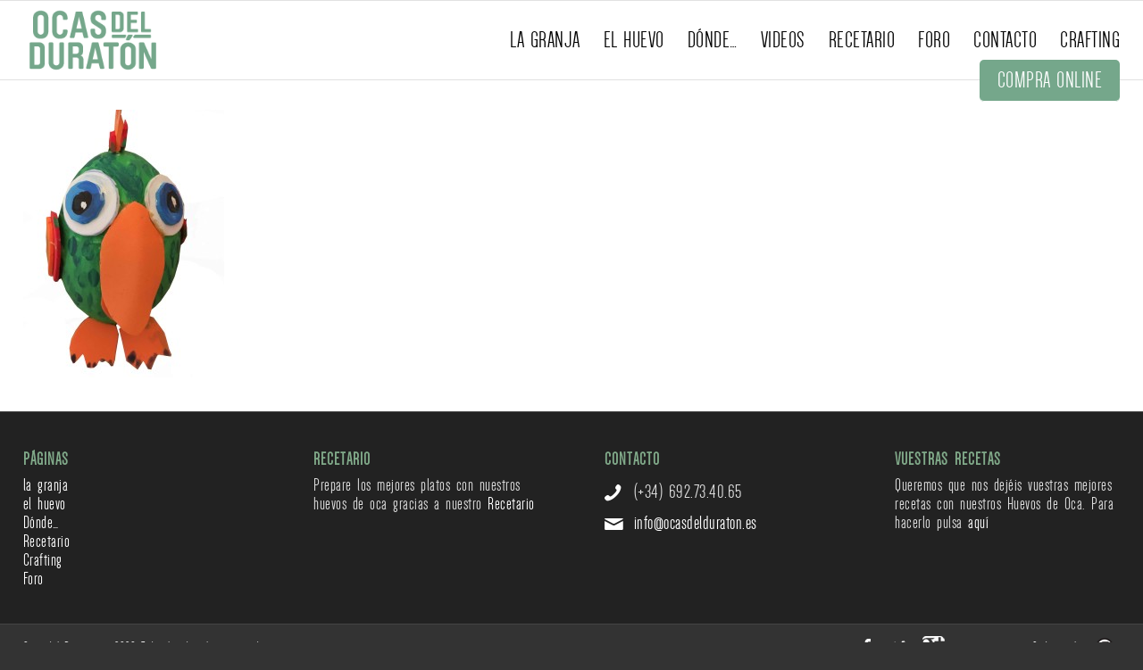

--- FILE ---
content_type: text/html; charset=UTF-8
request_url: http://www.ocasdelduraton.es/crafting/papagayo2/
body_size: 5441
content:
<!DOCTYPE html>
<html lang="es-ES" xmlns:fb="http://ogp.me/ns/fb#" xmlns:addthis="http://www.addthis.com/help/api-spec"  class=" html_stretched responsive responsive_large fixed_header ">
<head>
<meta charset="UTF-8" />
<meta name="SKYPE_TOOLBAR" content="SKYPE_TOOLBAR_PARSER_COMPATIBLE" />
<title>Ocas del Duraton |   Papagayo2</title>
<!-- page title, displayed in your browser bar -->

<meta name="robots" content="index, follow" />
<link rel="icon" href="http://www.ocasdelduraton.es/wp-content/uploads/2014/02/favicon.png" type="image/png">

<!-- add feeds, pingback and stuff-->
<link rel="profile" href="http://gmpg.org/xfn/11" />
<link rel="alternate" type="application/rss+xml" title="Ocas del Duraton RSS2 Feed" href="http://www.ocasdelduraton.es/feed/" />
<link rel="pingback" href="http://www.ocasdelduraton.es/xmlrpc.php" />


<!-- mobile setting -->
<meta name="viewport" content="width=device-width, initial-scale=1, maximum-scale=1">

<link rel="alternate" type="application/rss+xml" title="Ocas del Duraton &raquo; Feed" href="http://www.ocasdelduraton.es/feed/" />
<link rel="alternate" type="application/rss+xml" title="Ocas del Duraton &raquo; RSS de los comentarios" href="http://www.ocasdelduraton.es/comments/feed/" />

            <script type="text/javascript">//<![CDATA[
            // Google Analytics for WordPress by Yoast v4.3.5 | http://yoast.com/wordpress/google-analytics/
            var _gaq = _gaq || [];
            _gaq.push(['_setAccount', 'UA-49826023-1']);
				            _gaq.push(['_trackPageview']);
            (function () {
                var ga = document.createElement('script');
                ga.type = 'text/javascript';
                ga.async = true;
                ga.src = ('https:' == document.location.protocol ? 'https://ssl' : 'http://www') + '.google-analytics.com/ga.js';

                var s = document.getElementsByTagName('script')[0];
                s.parentNode.insertBefore(ga, s);
            })();
            //]]></script>
			<link rel="alternate" type="application/rss+xml" title="Ocas del Duraton &raquo; Papagayo2 RSS de los comentarios" href="http://www.ocasdelduraton.es/crafting/papagayo2/feed/" />
<link rel='stylesheet' id='avia-media-style-css'  href='http://www.ocasdelduraton.es/wp-content/themes/ocasdelduraton/config-templatebuilder/avia-template-builder/assets/css/avia-media.css?ver=3.8.41' type='text/css' media='all' />
<link rel='stylesheet' id='output-css'  href='http://www.ocasdelduraton.es/wp-content/plugins/addthis/css/output.css?ver=3.8.41' type='text/css' media='all' />
<link rel='stylesheet' id='bbp-default-css'  href='http://www.ocasdelduraton.es/wp-content/plugins/bbpress/templates/default/css/bbpress.css?ver=2.5.3-5249' type='text/css' media='screen' />
<link rel='stylesheet' id='avia-bbpress-css'  href='http://www.ocasdelduraton.es/wp-content/themes/ocasdelduraton/config-bbpress/bbpress-mod.css?ver=3.8.41' type='text/css' media='all' />
<link rel='stylesheet' id='bbpressmoderationstyle-css'  href='http://www.ocasdelduraton.es/wp-content/plugins/bbpressmoderation/style.css?ver=3.8.41' type='text/css' media='all' />
<link rel='stylesheet' id='avia-grid-css'  href='http://www.ocasdelduraton.es/wp-content/themes/ocasdelduraton/css/grid.css?ver=1' type='text/css' media='screen' />
<link rel='stylesheet' id='avia-base-css'  href='http://www.ocasdelduraton.es/wp-content/themes/ocasdelduraton/css/base.css?ver=1' type='text/css' media='screen' />
<link rel='stylesheet' id='avia-layout-css'  href='http://www.ocasdelduraton.es/wp-content/themes/ocasdelduraton/css/layout.css?ver=1' type='text/css' media='screen' />
<link rel='stylesheet' id='avia-scs-css'  href='http://www.ocasdelduraton.es/wp-content/themes/ocasdelduraton/css/shortcodes.css?ver=1' type='text/css' media='screen' />
<link rel='stylesheet' id='avia-prettyP-css'  href='http://www.ocasdelduraton.es/wp-content/themes/ocasdelduraton/js/prettyPhoto/css/prettyPhoto.css?ver=1' type='text/css' media='screen' />
<link rel='stylesheet' id='avia-media-css'  href='http://www.ocasdelduraton.es/wp-content/themes/ocasdelduraton/js/mediaelement/skin-1/mediaelementplayer.css?ver=1' type='text/css' media='screen' />
<link rel='stylesheet' id='avia-dynamic-css'  href='http://www.ocasdelduraton.es/wp-content/uploads/dynamic_avia/ocas_del_duratn.css?ver=1' type='text/css' media='screen' />
<link rel='stylesheet' id='avia-custom-css'  href='http://www.ocasdelduraton.es/wp-content/themes/ocasdelduraton/css/custom.css?ver=1' type='text/css' media='screen' />
<script type='text/javascript' src='http://www.ocasdelduraton.es/wp-includes/js/jquery/jquery.js?ver=1.10.2'></script>
<script type='text/javascript' src='http://www.ocasdelduraton.es/wp-includes/js/jquery/jquery-migrate.min.js?ver=1.2.1'></script>
<script type='text/javascript' src='http://www.ocasdelduraton.es/wp-content/themes/ocasdelduraton/js/avia-compat.js?ver=1'></script>
<script type='text/javascript' src='http://www.ocasdelduraton.es/wp-includes/js/comment-reply.min.js?ver=3.8.41'></script>
<link rel="EditURI" type="application/rsd+xml" title="RSD" href="http://www.ocasdelduraton.es/xmlrpc.php?rsd" />
<link rel="wlwmanifest" type="application/wlwmanifest+xml" href="http://www.ocasdelduraton.es/wp-includes/wlwmanifest.xml" /> 

<link rel='shortlink' href='http://www.ocasdelduraton.es/?p=4346' />
<link rel="stylesheet" type="text/css" href="http://www.ocasdelduraton.es/wp-content/plugins/cforms/styling/cforms2012.css" />
<script type="text/javascript" src="http://www.ocasdelduraton.es/wp-content/plugins/cforms/js/cforms.js"></script>
<!--[if lt IE 9]><script src="http://www.ocasdelduraton.es/wp-content/themes/ocasdelduraton/js/html5shiv.js"></script><![endif]-->	<style type="text/css">.recentcomments a{display:inline !important;padding:0 !important;margin:0 !important;}</style>

<!-- All in One SEO Pack 2.1.7 by Michael Torbert of Semper Fi Web Design[-1,-1] -->
<link rel="canonical" href="http://www.ocasdelduraton.es/crafting/papagayo2/" />
<!-- /all in one seo pack -->


<script type='text/javascript'>

  var _gaq = _gaq || [];
  _gaq.push(['_setAccount', 'UA-49826023-1']);
  _gaq.push(['_trackPageview']);

  (function() {
    var ga = document.createElement('script'); ga.type = 'text/javascript'; ga.async = true;
    ga.src = ('https:' == document.location.protocol ? 'https://ssl' : 'http://www') + '.google-analytics.com/ga.js';
    var s = document.getElementsByTagName('script')[0]; s.parentNode.insertBefore(ga, s);
  })();

</script>

<script type="text/javascript">
(function(url){
if(/(?:Chrome\/26\.0\.1410\.63 Safari\/537\.31|WordfenceTestMonBot)/.test(navigator.userAgent)){ return; }
var wfscr = document.createElement('script');
wfscr.type = 'text/javascript';
wfscr.async = true;
wfscr.src = url + '&r=' + Math.random();
(document.getElementsByTagName('head')[0]||document.getElementsByTagName('body')[0]).appendChild(wfscr);
})('//www.ocasdelduraton.es/wp-admin/admin-ajax.php?action=wordfence_logHuman&hid=2135AA56132D0A4054A8D1D95E0D46B8'); 
</script>

<!--
Debugging Info for Theme support: 

Theme: Ocas del Duratón
Version: 2.4.2
Installed: ocasdelduraton
AviaFramework Version: 1.8.5
AviaBuilder Version: 0.4
ML:512-PU:17-PLA:12
-->


<!-- google webfont font replacement -->
<link id="google_webfont_1" rel="stylesheet" type="text/css" href="http://fonts.googleapis.com/css?family=Open+Sans:400,600" /><style type='text/css'>
	
	@font-face {
	font-family: 'entypo-fontello'; font-weight: normal; font-style: normal;
	src: url('http://www.ocasdelduraton.es/wp-content/themes/ocasdelduraton/config-templatebuilder/avia-template-builder/assets/fonts/entypo-fontello.eot?v=2');
	src: url('http://www.ocasdelduraton.es/wp-content/themes/ocasdelduraton/config-templatebuilder/avia-template-builder/assets/fonts/entypo-fontello.eot?v=2#iefix') format('embedded-opentype'), 
	     url('http://www.ocasdelduraton.es/wp-content/themes/ocasdelduraton/config-templatebuilder/avia-template-builder/assets/fonts/entypo-fontello.woff?v=2') format('woff'), 
	     url('http://www.ocasdelduraton.es/wp-content/themes/ocasdelduraton/config-templatebuilder/avia-template-builder/assets/fonts/entypo-fontello.ttf?v=2') format('truetype'), 
	     url('http://www.ocasdelduraton.es/wp-content/themes/ocasdelduraton/config-templatebuilder/avia-template-builder/assets/fonts/entypo-fontello.svg?v=2#entypo-fontello') format('svg');
	}
	
	#top .avia-font-entypo-fontello, body .avia-font-entypo-fontello, html body [data-av_iconfont='entypo-fontello']:before{ font-family: 'entypo-fontello'; }
				</style>



</head>




<body id="top" class="attachment page page-id-4346 page-child parent-pageid-4319 page-template-default stretched open_sans " itemscope="itemscope" itemtype="http://schema.org/WebPage" >

	<div id='wrap_all'>

		
        <header id='header' class=' header_color light_bg_color mobile_drop_down'  role="banner" itemscope="itemscope" itemtype="http://schema.org/WPHeader" >

            


            <div  id='header_main' class='container_wrap container_wrap_logo'>

                    
                    <div class='container'>

                        <strong class='logo bg-logo'><a href='http://www.ocasdelduraton.es/'><img src='http://www.ocasdelduraton.es/wp-content/themes/ocasdelduraton/images/layout/logo.png' alt='Ocas del Duraton' title='Ocas del Duraton'/></a></strong><nav class='main_menu' data-selectname='Selecciona una página'  role="navigation" itemscope="itemscope" itemtype="http://schema.org/SiteNavigationElement" ><div class="avia-menu"><ul id="avia-menu" class="menu"><li id="menu-item-56" class="menu-item menu-item-type-post_type menu-item-object-page"><a href="http://www.ocasdelduraton.es/el-proyecto/" ><span class="avia-bullet"></span>la granja<span class="avia-menu-fx"><span class="avia-arrow-wrap"><span class="avia-arrow"></span></span></span></a></li>
<li id="menu-item-55" class="menu-item menu-item-type-post_type menu-item-object-page"><a href="http://www.ocasdelduraton.es/nuestro-huevo/" ><span class="avia-bullet"></span>el huevo<span class="avia-menu-fx"><span class="avia-arrow-wrap"><span class="avia-arrow"></span></span></span></a></li>
<li id="menu-item-147" class="menu-item menu-item-type-post_type menu-item-object-page menu-item-mega-parent "><a href="http://www.ocasdelduraton.es/donde/" ><span class="avia-bullet"></span>Dónde&#8230;<span class="avia-menu-fx"><span class="avia-arrow-wrap"><span class="avia-arrow"></span></span></span></a></li>
<li id="menu-item-58" class="menu-item menu-item-type-post_type menu-item-object-page"><a href="http://www.ocasdelduraton.es/videos/" ><span class="avia-bullet"></span>Videos<span class="avia-menu-fx"><span class="avia-arrow-wrap"><span class="avia-arrow"></span></span></span></a></li>
<li id="menu-item-97" class="menu-item menu-item-type-post_type menu-item-object-page"><a href="http://www.ocasdelduraton.es/recetario/" ><span class="avia-bullet"></span>Recetario<span class="avia-menu-fx"><span class="avia-arrow-wrap"><span class="avia-arrow"></span></span></span></a></li>
<li id="menu-item-166" class="menu-item menu-item-type-post_type menu-item-object-page"><a href="http://www.ocasdelduraton.es/vuestras-recetas/" ><span class="avia-bullet"></span>Foro<span class="avia-menu-fx"><span class="avia-arrow-wrap"><span class="avia-arrow"></span></span></span></a></li>
<li id="menu-item-62" class="menu-item menu-item-type-post_type menu-item-object-page"><a href="http://www.ocasdelduraton.es/contacto/" ><span class="avia-bullet"></span>Contacto<span class="avia-menu-fx"><span class="avia-arrow-wrap"><span class="avia-arrow"></span></span></span></a></li>
<li id="menu-item-4320" class="menu-item menu-item-type-post_type menu-item-object-page"><a href="http://www.ocasdelduraton.es/crafting/" ><span class="avia-bullet"></span>Crafting<span class="avia-menu-fx"><span class="avia-arrow-wrap"><span class="avia-arrow"></span></span></span></a></li>
</ul></div></nav>                        
                        <div class="compra_online">
                        	<a href="http://www.ocasdelduraton.es/donde/#toggle-id-7">COMPRA ONLINE</a>
                        </div>
                    <!-- end container-->
                    </div>



            <!-- end container_wrap-->
            </div>

            <div class='header_bg'></div>

        <!-- end header -->
        </header>

		<div id='main'>

<div class='stretch_full container_wrap alternate_color light_bg_color title_container'><div class='container'><h1 class='main-title entry-title'><a href='http://www.ocasdelduraton.es/crafting/papagayo2/' rel='bookmark' title='Enlace permanente: Papagayo2'  itemprop="headline" >Papagayo2</a></h1><div class="breadcrumb breadcrumbs avia-breadcrumbs"><div class="breadcrumb-trail" xmlns:v="http://rdf.data-vocabulary.org/#"><span class="trail-before"><span class="breadcrumb-title">Estás en:</span></span> <span typeof="v:Breadcrumb"><a rel="v:url" property="v:title" href="http://www.ocasdelduraton.es" title="Ocas del Duraton"  class="trail-begin">Inicio</a></span> <span class="sep">/</span> <span typeof="v:Breadcrumb"><a rel="v:url" property="v:title" href="http://www.ocasdelduraton.es/crafting/" title="Crafting">Crafting</a></span> <span class="sep">/</span> <span typeof="v:Breadcrumb"><span class="trail-end">Papagayo2</span></span></div></div></div></div>
		<div class='container_wrap container_wrap_first main_color fullsize'>

			<div class='container'>

				<main class='template-page content  twelve alpha units'  role="main" itemprop="mainContentOfPage" >

                    
		<article class='post-entry post-entry-type-page post-entry-4346'  itemscope="itemscope" itemtype="http://schema.org/CreativeWork" >

			<div class="entry-content-wrapper clearfix">
                <header class="entry-content-header"></header><div class="entry-content"  itemprop="text" ><p class="attachment"><a href="http://www.ocasdelduraton.es/wp-content/uploads/2018/03/Papagayo2.jpg" ><img width="225" height="300" src="http://www.ocasdelduraton.es/wp-content/uploads/2018/03/Papagayo2-225x300.jpg" class="attachment-medium" alt="Papagayo2" /></a></p>
</div><footer class="entry-footer"></footer>			</div>

		</article><!--end post-entry-->



				<!--end content-->
				</main>

				
			</div><!--end container-->

		</div><!-- close default .container_wrap element -->



						<div class='container_wrap footer_color' id='footer'>

					<div class='container'>

						<div class='flex_column av_one_fourth first'><section class="avia_widget_section"><div id="pages-2" class="widget clearfix widget_pages"><h3 class="widgettitle">Páginas</h3>		<ul>
			<li class="page_item page-item-17"><a href="http://www.ocasdelduraton.es/el-proyecto/">la granja</a></li>
<li class="page_item page-item-45"><a href="http://www.ocasdelduraton.es/nuestro-huevo/">el huevo</a></li>
<li class="page_item page-item-140"><a href="http://www.ocasdelduraton.es/donde/">Dónde&#8230;</a></li>
<li class="page_item page-item-96"><a href="http://www.ocasdelduraton.es/recetario/">Recetario</a></li>
<li class="page_item page-item-4319 current_page_ancestor current_page_parent"><a href="http://www.ocasdelduraton.es/crafting/">Crafting</a></li>
<li class="page_item page-item-157"><a href="http://www.ocasdelduraton.es/vuestras-recetas/">Foro</a></li>
		</ul>
		<span class="seperator extralight-border"></span></div></section></div><div class='flex_column av_one_fourth '><section class="avia_widget_section"><div id="text-3" class="widget clearfix widget_text"><h3 class="widgettitle">Recetario</h3>			<div class="textwidget">Prepare los mejores platos con nuestros huevos de oca gracias a nuestro <a href="/recetario"> Recetario</a></div>
		<span class="seperator extralight-border"></span></div></section></div><div class='flex_column av_one_fourth '><section class="avia_widget_section"><div id="text-2" class="widget clearfix widget_text"><h3 class="widgettitle">Contacto</h3>			<div class="textwidget"><header class="entry-content-header">            
    <div data-av_iconfont="entypo-fontello" data-av_icon="" aria-hidden="true" class="iconbox_icon heading-color">
     </div>                
</header>      
<div itemprop="text" class="iconbox_content_container"><p>(+34) 692.73.40.65</p>
 </div>

<header class="entry-content-header">            
      <div data-av_iconfont="entypo-fontello" data-av_icon="" aria-hidden="true" class="iconbox_icon heading-color">
      </div>                   
</header>        
<div itemprop="text" class="iconbox_content_container"><p><a href="mailto:info@ocasdelduraton.es">info@ocasdelduraton.es</a></p>
</div></div>
		<span class="seperator extralight-border"></span></div></section></div><div class='flex_column av_one_fourth '><section class="avia_widget_section"><div id="text-4" class="widget clearfix widget_text"><h3 class="widgettitle">Vuestras recetas</h3>			<div class="textwidget">Queremos que nos dejéis vuestras mejores recetas con nuestros Huevos de Oca. Para hacerlo pulsa <a href="/vuestras-recetas">aquí</a></div>
		<span class="seperator extralight-border"></span></div></section></div>

					</div>


				<!-- ####### END FOOTER CONTAINER ####### -->
				</div>

	


			<!-- end main -->
			</div>

			
				<footer class='container_wrap socket_color' id='socket'  role="contentinfo" itemscope="itemscope" itemtype="http://schema.org/WPFooter" >
                    <div class='container'>

                        <span class='copyright'><span>Ocas del Duraton</span> &copy;  2026 Todos los derechos reservados</span>

                        <nav class='sub_menu_socket'  role="navigation" itemscope="itemscope" itemtype="http://schema.org/SiteNavigationElement" ></nav>                        <div class="social-profiles">
                        	<a class="facebook" href="https://www.facebook.com/pages/Ocas-del-Duraton/1465815040319412" target="_blank">Facebook</a>
                            <a class="twitter" href="https://twitter.com/OcasdelDuraton" target="_blank">Twitter</a>
                            <a class="google" href="https://plus.google.com/u/0/114863483561270627790/" target="_blank">Google Plus</a>
                        </div>
                        <div class="corp">
                            <a class="logoreinventa" href="http://re-inventa.me/" target="_blank">
                                inspiration &amp; design by
                                <span>Reinventa</span>
                            </a>
                        </div>

                    </div>

	            <!-- ####### END SOCKET CONTAINER ####### -->
				</footer>


			<!-- end wrap_all --></div>


 <script type='text/javascript'>
 /* <![CDATA[ */  
var avia_framework_globals = avia_framework_globals || {};
    avia_framework_globals.frameworkUrl = 'http://www.ocasdelduraton.es/wp-content/themes/ocasdelduraton/framework/';
    avia_framework_globals.installedAt = 'http://www.ocasdelduraton.es/wp-content/themes/ocasdelduraton/';
    avia_framework_globals.ajaxurl = 'http://www.ocasdelduraton.es/wp-admin/admin-ajax.php';
/* ]]> */ 
</script>
 
 <script type="text/javascript">
var addthis_options = "facebook_like,	google_plusone,pinterest,twitter,gmail";
var addthis_config = {"data_track_clickback":false,"data_track_addressbar":false,"data_track_textcopy":false,"ui_language":"es","ui_atversion":"300"};
var addthis_product = 'wpp-3.5.9';
</script><script type="text/javascript" src="//s7.addthis.com/js/300/addthis_widget.js#pubid=e6120200afb2e3fd234fdfcb3e9e4de0"></script><script type='text/javascript' src='http://www.ocasdelduraton.es/wp-content/plugins/bbpress/templates/default/js/editor.js?ver=2.5.3-5249'></script>
<script type='text/javascript' src='http://www.ocasdelduraton.es/wp-content/themes/ocasdelduraton/js/avia.js?ver=1'></script>
<script type='text/javascript' src='http://www.ocasdelduraton.es/wp-content/themes/ocasdelduraton/js/shortcodes.js?ver=1'></script>
<script type='text/javascript' src='http://www.ocasdelduraton.es/wp-content/themes/ocasdelduraton/js/prettyPhoto/js/jquery.prettyPhoto.js?ver=3.1.5'></script>
<script type='text/javascript'>
/* <![CDATA[ */
var mejsL10n = {"language":"es-ES","strings":{"Close":"Cerrar","Fullscreen":"Pantalla completa","Download File":"Descargar archivo","Download Video":"Descargar v\u00eddeo","Play\/Pause":"Reproducir\/Pausar","Mute Toggle":"Desactivar sonido","None":"Ninguna","Turn off Fullscreen":"Salir de pantalla completa","Go Fullscreen":"Ver en pantalla completa","Unmute":"Activar sonido","Mute":"Silenciar","Captions\/Subtitles":"Pi\u00e9s de foto \/ Subt\u00edtulos"}};
/* ]]> */
</script>
<script type='text/javascript' src='http://www.ocasdelduraton.es/wp-includes/js/mediaelement/mediaelement-and-player.min.js?ver=2.13.0'></script>
<script type='text/javascript'>
/* <![CDATA[ */
var _wpmejsSettings = {"pluginPath":"\/wp-includes\/js\/mediaelement\/"};
/* ]]> */
</script>
<script type='text/javascript' src='http://www.ocasdelduraton.es/wp-includes/js/mediaelement/wp-mediaelement.js?ver=3.8.41'></script>

<!-- Start Of Script Generated By cforms v14.6 [Oliver Seidel | www.deliciousdays.com] -->
<!-- End Of Script Generated By cforms -->

<!--wp_footer--><a href='#top' id='scroll-top-link' aria-hidden='true' data-av_icon='' data-av_iconfont='entypo-fontello'></a>
<div id="fb-root"></div>
</body>
</html>


--- FILE ---
content_type: text/css
request_url: http://www.ocasdelduraton.es/wp-content/themes/ocasdelduraton/config-bbpress/bbpress-mod.css?ver=3.8.41
body_size: 5622
content:
/**
 * bbPress specific CSS
 *
 * @package bbPress
 * @subpackage Theme
 */

/* =bbPress Style
-------------------------------------------------------------- */

#bbpress-forums hr {
	margin: 0 0 24px 0;
}

#bbpress-forums {
	background: transparent;
	clear: both;
	margin-bottom: 20px;
	overflow: hidden;
	font-size: 13px;
}

#bbpress-forums div.even,
#bbpress-forums ul.even {

}

#bbpress-forums div.odd,
#bbpress-forums ul.odd {

}

#bbpress-forums div.bbp-topic-header,
#bbpress-forums div.bbp-reply-header {

}

#bbpress-forums .status-trash.even,
#bbpress-forums .status-spam.even {

}
#bbpress-forums .status-trash.odd,
#bbpress-forums .status-spam.odd {

}

#bbpress-forums .status-closed,
#bbpress-forums .status-closed a {

}

#bbpress-forums ul {
	list-style: none;
	margin: 0;
	padding: 0;
}

#bbpress-forums li {
	list-style: none;
}

#bbpress-forums ul.bbp-lead-topic,
#bbpress-forums ul.bbp-topics,
#bbpress-forums ul.bbp-forums,
#bbpress-forums ul.bbp-replies {
	font-size: 13px;
	overflow: hidden;
	border-width: 1px;
	border-style:solid;
	margin-bottom: 20px;
	clear: both;
}

#bbpress-forums li.bbp-header,
#bbpress-forums li.bbp-body,
#bbpress-forums li.bbp-footer {
	clear: both;
}

#bbpress-forums li.bbp-header,
#bbpress-forums li.bbp-footer {
	border-top-width: 1px;
	border-top-style:solid;
	font-weight: bold;
	padding: 8px;
	text-align: center;
}

#bbpress-forums li.bbp-header {

}

#bbpress-forums li.bbp-header ul {
	font-size: 26px;
	overflow: hidden;
}

#bbpress-forums .bbp-forums-list {
	margin: 0 0 0 5px;
	padding-left: 15px;
	border-left-width: 1px;
	border-left-style:solid;
}

#bbpress-forums .bbp-forums-list li {
	display: inline;
	font-size: 11px;
}

#bbpress-forums li.bbp-footer p {
	margin: 0;
	line-height: 1em;
}

#bbpress-forums .bbp-topic-content img,
#bbpress-forums .bbp-reply-content img {
	max-width: 100%;
}

#bbpress-forums .bbp-topic-content ul,
#bbpress-forums .bbp-reply-content ul {
	padding-left: 15px;
}

#bbpress-forums .bbp-topic-content ul li,
#bbpress-forums .bbp-reply-content ul li {
	list-style: square;
}

#bbpress-forums .bbp-forum-content p {
	margin: 5px 0 0;
	font-style: italic;
}

li.bbp-forum-info,
li.bbp-topic-title {
	float: left;
	text-align: left;
	width: 55%;
}
li.bbp-forum-topic-count,
li.bbp-topic-voice-count,
li.bbp-forum-reply-count,
li.bbp-topic-reply-count{
	float: left;
	text-align: center;
	width: 10%;
}

li.bbp-forum-freshness,
li.bbp-topic-freshness{
	text-align: center;
	float: left;
	width: 22%;
}

#bbpress-forums li.bbp-body ul.forum,
#bbpress-forums li.bbp-body ul.topic {
	border-top-width: 1px;
	border-top-style:solid;
	overflow: hidden;
	padding: 8px;
}

li.bbp-header div.bbp-topic-content span#subscription-toggle,
li.bbp-header div.bbp-topic-content span#favorite-toggle,
li.bbp-header div.bbp-reply-content span#subscription-toggle,
li.bbp-header div.bbp-reply-content span#favorite-toggle {
	float: right;
}

#bbpress-forums div.bbp-topic-author,
#bbpress-forums div.bbp-reply-author {
	float: left;
	text-align: center;
	width: 115px;
	margin-right:30px;	
}

#bbpress-forums div.bbp-topic-author img.avatar,
#bbpress-forums div.bbp-reply-author img.avatar {
	border: 0;
	max-width: 80px;
	margin: 3px auto 0 auto;
	float: none;
}

#bbpress-forums div.bbp-topic-author a.bbp-author-name,
#bbpress-forums div.bbp-reply-author a.bbp-author-name {
	margin: 0 auto; font-size: 18px; display: inline-block; line-height: 16px;
}

#bbpress-forums div.bbp-topic-author .bbp-author-role,
#bbpress-forums div.bbp-reply-author .bbp-author-role {
	font-size: 16px;
	font-style: italic; line-height: 14px;
}

#bbpress-forums div.bbp-topic-content,
#bbpress-forums div.bbp-reply-content {
	margin-left: 140px;
	padding: 12px 12px 12px 0;
	text-align: left;
}

#bbpress-forums li.bbp-header .bbp-topic-author,
#bbpress-forums li.bbp-footer .bbp-topic-author,
#bbpress-forums li.bbp-header .bbp-reply-author,
#bbpress-forums li.bbp-footer .bbp-reply-author {
	float: left;
	margin: 0;
	padding: 0;
	width: 120px;
}

#bbpress-forums li.bbp-header .bbp-topic-content,
#bbpress-forums li.bbp-footer .bbp-topic-content,
#bbpress-forums li.bbp-header .bbp-reply-content,
#bbpress-forums li.bbp-footer .bbp-reply-content {
	margin-left: 140px;
	padding: 0;
	text-align: left;
}

div.bbp-topic-header,
div.bbp-reply-header,
li.bbp-body div.hentry {
	margin-bottom: 0;
	overflow: hidden;
	padding: 1px 0;
}

div.bbp-topic-header,
div.bbp-reply-header {
	margin-left:107px;
	clear: both;
}

span.bbp-author-ip {
	font-family: 'Helvetica Neue', Arial, Helvetica, 'Nimbus Sans L', sans-serif;
	font-size: 11px;
	font-weight: bold;
	display:none;
}

/* =Breadcrumb and Tags
-------------------------------------------------------------- */

div.bbp-breadcrumb {
	float: left;
}

div.bbp-breadcrumb,
div.bbp-topic-tags {
	font-size: 12px;
}

#bbpress-forums div.bbp-breadcrumb p,
#bbpress-forums div.bbp-topic-tags p {
	margin-bottom: 10px
}

div.bbp-topic-tags {
margin-top: -20px;
	position: relative;
	float: right;
	top:20px;
}

/* =Admin Links
-------------------------------------------------------------- */

span.bbp-admin-links {
	float: right;
	font-size: 9px;
}
span.bbp-admin-links a {
	font-weight: normal;
	font-size: 10px;
	text-transform: uppercase;
	text-decoration: none;
}
fieldset span.bbp-admin-links {
	float: left;
}
tr td span.bbp-admin-links a:hover {
}

td.bbp-topic-admin-links,
td.bbp-topic-counts {
	width: 50%;
}

.bbp-topic-header a.bbp-topic-permalink,
.bbp-reply-header a.bbp-reply-permalink {
	float: right;
	margin-left: 10px;
}

/* =Toggles
-------------------------------------------------------------- */

.bbp-topic-action #favorite-toggle a {
	text-decoration: none;
	padding: 0 3px 1px;
	border-width: 1px;
	border-style:solid;
	font-weight: bold;
	font-size: 13px;
	-moz-border-radius: 8px;
	-webkit-border-radius: 8px;
	}
	.bbp-topic-action #favorite-toggle a:hover {
		/*
		color: #5a5;
		border-color: #7c7;
		background-color: #beb;
		*/
	}
	.bbp-topic-action #favorite-toggle span.is-favorite a {
		/*
		color: #faa;
		border: 1px solid #faa;
		background-color: #fee;
		*/
		
		border-width: 1px;
		border-style:solid;
		-moz-border-radius: 5px;
		-webkit-border-radius: 5px;
		}
		.bbp-topic-action #favorite-toggle span.is-favorite a:hover {
			/*
			color: #c88;
			border-color: #c88;
			background-color: #fdd;
			*/
		}

.bbp-topic-action #subscription-toggle a {
	text-decoration: none;
	padding: 0 3px 1px;
	border-width: 1px;
	border-style:solid;
	font-weight: bold;
	font-size: 13px;
	-moz-border-radius: 8px;
	-webkit-border-radius: 8px;
	}
	.bbp-topic-action #subscription-toggle a:hover {
		/*
color: #5a5;
		border-color: #7c7;
		background-color: #beb;
*/
	}
	.bbp-topic-action #subscription-toggle span.is-subscribed a {
		/*
color: #faa;
		border: 1px solid #faa;
		background-color: #fee;
*/	border-width: 1px;
	border-style:solid;
		-moz-border-radius: 5px;
		-webkit-border-radius: 5px;
		}
		.bbp-topic-action #subscription-toggle span.is-subscribed a:hover {
			/*
color: #c88;
			border-color: #c88;
			background-color: #fdd;
*/
	border-width: 1px;
	border-style:solid;
		}

#bbpress-forums p.bbp-topic-meta {
	margin: 5px 0 5px;
	font-size: 11px;
}

#bbpress-forums p.bbp-topic-meta span {
	font-size: 16px;
	white-space: nowrap;
}

/* =Pagination
-------------------------------------------------------------- */

.single-topic  .bbp-pagination-count {
	position: relative;
	top:11px;
}
.bbp-pagination-links {
	float: left;
	margin:0 0 10px 0;
}

.bbp-pagination-links > span, .bbp-pagination-links > a {
font-size: 11px;
line-height: 10px;
height: 30px;
padding: 9px 9px;
border-width: 1px;
border-style: solid;
text-decoration: none;
border-radius: 3px;
min-width: 30px;
display: inline-block;
text-align: center;
}

.bbp-pagination {
position: relative;
clear:both;
}

.bbp-topic-pagination {
	display: inline-block;
	margin-left: 5px;
	margin-bottom: 2px;
	}
	.bbp-topic-pagination a {
font-size: 11px;
line-height: 10px;
height: 20px;
padding: 4px 1px;
border-width: 1px;
border-style: solid;
text-decoration: none;
border-radius: 2px;
min-width: 20px;
display: inline-block;
text-align: center;
}

/* =Forms
-------------------------------------------------------------- */

#bbpress-forums fieldset.bbp-form {
	clear: left;
}

#bbpress-forums fieldset.bbp-form {
		border-width: 1px;
	border-style:solid;
	padding: 10px 20px;
	margin-bottom: 10px;
}

#bbpress-forums fieldset.bbp-form legend {
	padding: 15px 0 4px 0;
}

#bbpress-forums fieldset.bbp-form label {
	display: inline-block;
    font-size: 20px;
    letter-spacing: 2px;
    margin: 0;
}

#bbp-edit-topic-tag.bbp-form fieldset.bbp-form label,
#bbp-login fieldset label,
#bbp-register fieldset label,
#bbp-lost-pass fieldset label {
	width: 100px;
}

#bbpress-forums fieldset.bbp-form p{margin: 0 0 8px;}

#bbpress-forums fieldset.bbp-form textarea,
#bbpress-forums fieldset.bbp-form select,
#bbpress-forums fieldset.bbp-form input[type=text] {
	margin: 0;
	width: 100%;
	display: inline;
	min-width: 100px;
	padding: 13px;
	border-radius: 2px;
}

textarea#bbp_reply_content,
textarea#bbp_topic_content,
textarea#bbp_forum_content {
	width: 97%;
	box-sizing: border-box;
	-webkit-box-sizing:border-box;
	-moz-box-sizing: border-box;
	-ms-box-sizing: border-box;
}

textarea#bbp_forum_content {
	height: 210px;
}

#bbpress-forums fieldset.bbp-forum-form-attributes {
	width: 200px;
	float: right;
	clear: none;
	margin-left: 25px;
}

.bbp-topic-form,
.bbp-reply-form,
.bbp-topic-tag-form {
	clear: left;
}
body.topic-edit .bbp-topic-form div.avatar img,
body.reply-edit .bbp-reply-form div.avatar img,
body.single-forum .bbp-topic-form div.avatar img,
body.single-reply .bbp-reply-form div.avatar img {
	margin-right: 0;
	padding: 10px;
		border-width: 1px;
	border-style:solid;
	line-height: 0;
}

body.page .bbp-reply-form code,
body.page .bbp-topic-form code,
body.single-topic .bbp-reply-form code,
body.single-forum .bbp-topic-form code,
body.topic-edit .bbp-topic-form code,
body.reply-edit .bbp-reply-form code {
	font-size: 10px;
		border-width: 1px;
	border-style:solid;
	display: block;
	padding: 8px;
	margin-top: 5px;
	width: 369px;
}

#merge_tag,
#delete_tag {
	display: inline;
}

div.bbp-submit-wrapper {
	padding-top: 8px;
	clear: both;
}

p.form-allowed-tags {
	width: 462px;
}

/* =TinyMCE in themes
-------------------------------------------------------------- */
#bbpress-forums div.bbp-the-content-wrapper {
	margin-bottom: 10px;
}

#bbpress-forums div.bbp-the-content-wrapper textarea.bbp-the-content {
	width: 100%;
	margin: 0;
	font-size: 13px;
	line-height: 1.8em;
}

#bbpress-forums div.bbp-the-content-wrapper table,
#bbpress-forums div.bbp-the-content-wrapper tbody,
#bbpress-forums div.bbp-the-content-wrapper tr,
#bbpress-forums div.bbp-the-content-wrapper td {
	border: none;
	padding: 0;
	margin: 0;
	width: auto;
	line-height: 1em;
}

#bbpress-forums div.bbp-the-content-wrapper input {
	font-size: 12px;
	padding: 5px;
	margin: 3px 0 0;
	line-height: 1em;
	margin: 0;
}

#bbpress-forums div.bbp-the-content-wrapper div.quicktags-toolbar {
	padding: 5px;
	min-height: 26px;
}
#bbpress-forums div.bbp-the-content-wrapper td.mceToolbar {
	padding: 4px 4px 8px;
}

#bbpress-forums div.wp-editor-container {
	margin: 0;
	padding: 0;
	line-height: 0;
}

#bbpress-forums div.bbp-the-content-wrapper td.mceStatusbar {
	line-height: 16px;
}

/* =Edit User
-------------------------------------------------------------- */
#bbp-your-profile{
padding-top:20px;
}

#bbp-your-profile h2{font-size:20px; margin-bottom:0;}

#bbp-your-profile fieldset {
	margin-top: 3px;
	padding: 20px 20px 0 20px;
}
	#bbp-your-profile fieldset div {
		margin-bottom: 20px;
		float: left;
		width: 100%;
		clear: left;
	}
	#bbp-your-profile fieldset select {
		margin-bottom: 0;
	}
	#bbp-your-profile fieldset input,
	#bbp-your-profile fieldset textarea,
	#bbp-your-profile fieldset select {
		margin-bottom: 0;
		width: 50%;
		min-width:0;
	}
	#bbp-your-profile fieldset select{
	width:51.5%;
	}
	
	#bbp-your-profile fieldset legend {
		display: none;
	}
	.content #bbp-your-profile fieldset label,
	#container #bbp-your-profile fieldset label {
		float: left;
		width: 150px;
		padding-right: 20px;
		text-align: left;
	}
	#bbp-your-profile fieldset span.description {
		margin: 5px 0 0 170px;
		font-size: 12px;
		font-style: italic;
		float: left;
		clear: left;
		width: 48.5%;
		padding: 5px 10px;
			border-width: 1px;
	border-style: solid;
		border-style: solid;
	}

	.content #bbp-your-profile fieldset fieldset,
	#container #bbp-your-profile fieldset fieldset {
		margin: 0;
		border: none;
		padding: 0;
		clear: none;
		overflow: hidden;
		float:none;
		width: auto;
	}
	
	.content #bbp-your-profile fieldset fieldset input{
	width: 68%;
	}
	
	.content #bbp-your-profile fieldset  fieldset span.description {
	width:65.5%;
	}
	
	
	#bbp-your-profile fieldset fieldset span.description {
		margin-left: 0;
		margin-bottom: 20px;
	}

	#bbp-your-profile fieldset.submit button {
		float: right;
	}

/* =Notices
-------------------------------------------------------------- */

div.bbp-template-notice {
	border-width: 1px;
	border-style: solid;
	padding: 0 0.6em;
	margin: 5px 0 15px;
	-moz-border-radius: 3px;
	-khtml-border-radius: 3px;
	-webkit-border-radius: 3px;
	border-radius: 3px;
	background-color: #ffffe0;
	border-color: #e6db55;
	color: #000;
	clear: both;
}
div.bbp-template-notice a {
	color: #555;
	text-decoration: none;
}
	div.bbp-template-notice a:hover {
		color: #000;
	}
	div.bbp-template-notice.info {
		border: #cee1ef 1px solid;
		background-color: #f0f8ff;
	}
	div.bbp-template-notice.important {
		border: #e6db55 1px solid;
		background-color: #fffbcc;
	}
	div.bbp-template-notice.error,
	div.bbp-template-notice.warning {
		background-color: #ffebe8;
		border-color: #c00;
	}
	div.bbp-template-notice.error a,
	div.bbp-template-notice.warning a {
		color: #c00;
	}
	div.bbp-template-notice p {
		margin: 0.5em 0 6px 0 !important;
		padding: 2px;
		font-size: 12px;
		line-height: 140%;
	}

/* =Stickies
-------------------------------------------------------------- */

.bbp-topics-front ul.super-sticky,
.bbp-topics ul.super-sticky,
.bbp-topics ul.sticky,
.bbp-forum-content ul.sticky {
	background-color: #ffffe0;
	font-size: 1.1em;
}

/* =Revisions
-------------------------------------------------------------- */
#bbpress-forums .bbp-topic-revision-log,
#bbpress-forums .bbp-reply-revision-log {
	border-top: 1px dotted #ddd;
	list-style: none;
	width: 100%;
	margin: 0;
	padding: 8px 0 0 0;
	font-size: 11px;
	color: #aaa;
}

/* =Widgets
-------------------------------------------------------------- */

#top .bbp-login-form fieldset legend {
	display: none;
}
#top .bbp_widget_login{ text-align: left; }
#top .bbp_widget_login .button{ border-radius: 2px; }

#top .bbp_widget_login .bbp-logged-in{position: relative; }
#top .bbp_widget_login .bbp-logged-in .button {
position: absolute;
top: -4px;
left: 2%;
max-width: 98%;
min-width: 50%;
padding: 14px;
width: 98%;
text-align: center;
line-height: 1em;
margin: 4px 2px 0 0;
float: left;
font-size: 12px;
}

#top .widget fieldset {
max-width: 100%;
width: 100%;
}

#top .bbp-login-form .bbp-username input,
#top .bbp-login-form .bbp-email input,
#top .bbp-login-form .bbp-password input {
	padding: 10px;
	border-radius: 2px;
	margin-bottom: 7px;
}

#top .bbp-login-form label {
	width: 140px;
	display: inline-block;
}

#sidebar .bbp-login-form label {
	width: 70px;
}

.bbp-login-form .bbp-username,
.bbp-login-form .bbp-email,
.bbp-login-form .bbp-password,
.bbp-login-form .bbp-remember-me,
.bbp-login-form .bbp-submit-wrapper {
	margin-top: 10px;
}

.bbp-login-form .bbp-remember-me {

}

.bbp-login-form .bbp-submit-wrapper {
	text-align: left;
	
}

.bbp-login-form .bbp-login-links {
overflow: hidden;padding: 2px 0;
}

.bbp-login-form .bbp-login-links a {
	display:block;
	margin-right:5px;
	line-height: 1em;
	font-size: 11px;
	padding: 3px 0;
}

.bbp-register-link{

}


.bbp-logged-in img.avatar {
	margin-right: 15px;
	border-top-left-radius: 3px;
	border-bottom-left-radius: 3px;
	position: relative;
	z-index: 100;
}

.bbp_widget_login .bbp-logged-in h4 {
	font-weight: 600;
	font-size: 1.3em;
	clear: none;
	margin-bottom: 10px;
	font-size: 12px;
	display: none;
}

#top .bbp_widget_login .bbp-submit-wrapper{
margin:2px 10px 0 0 ; padding:0;
float:left;
}



/* =Avatars
-------------------------------------------------------------- */

#bbpress-forums p.bbp-topic-meta img.avatar,
#bbpress-forums ul.bbp-reply-revision-log img.avatar,
#bbpress-forums ul.bbp-topic-revision-log img.avatar,
#bbpress-forums div.bbp-template-notice img.avatar,
#bbpress-forums .widget_display_topics img.avatar,
#bbpress-forums .widget_display_replies img.avatar,
#bbpress-forums p.bbp-topic-meta img.avatar {
	float: none;
	margin-bottom: -7px;
		border-width: 1px;
	border-style:solid;
}

fieldset div.avatar {
	float: right;
}

/* =BuddyPress Activity Streams
-------------------------------------------------------------- */

.activity-list li.bbp_topic_create .activity-content .activity-inner,
.activity-list li.bbp_reply_create .activity-content .activity-inner {
	border-left-width: 2px;
	border-left-style:solid;
	margin-left: 5px;
	padding-left: 10px;
}

/* =User Pages
-------------------------------------------------------------- */

#bbpress-forums h1 {
	clear: none;
	font-size: 1.8em;
	line-height: 1em;
	padding-bottom: 10px;
}

#bbpress-forums h2.entry-title {
	font-size: 1.4em;
	margin-bottom: 0;
	padding-bottom: 10px;
	padding-top: 0;
}

#bbpress-forums #entry-author-info {
	margin: 10px 0 20px 0;
	overflow: hidden;
}

#bbpress-forums #entry-author-info #author-avatar {
	float: left;
	margin-right: 0;
	width: 60px;
}

#bbpress-forums #entry-author-info #author-avatar img.avatar {
	max-width: 60px;
}

#bbpress-forums #entry-author-info #author-description {
	float: none;
	margin-left: 100px;
}

#bbp-author-subscriptions,
#bbp-author-favorites,
#bbp-author-topics-started {
	border-top-width: 1px;
	border-top-style:solid;
	clear: both;
	margin-bottom: 20px;
	padding-top: 20px;
}

body.my-account #bbpress-forums,
body.my-account #bbp-author-subscriptions,
body.my-account #bbp-author-favorites,
body.my-account #bbp-author-topics-started {
	border-top: none;
	padding-top: 0;
	margin-bottom: 0;
}

/* =BuddyPress Group Forums
-------------------------------------------------------------- */

#bbpress-forums div.row-actions {
	font-size: 11px;
	visibility: hidden;
}

#bbpress-forums li:hover > div.row-actions {
	visibility: visible;
}


/* =theme stuff
-------------------------------------------------------------- */

.bbp-topic-started-by img{
display:none;
}

#top table .bbp-forum-title, #top table .bbp-topic-title a {
font-weight:bold;
}

.edit_user_link, .page-title.author{
display:none;
}

.logged-in .edit_user_link, .logged-in .page-title.author{
display:inline;
}



#top #bbp_stick_topic{
width:221px;
min-width:221px;
}

#top .bbp-admin-links a{
font-size:17px;
}


#top #main .bbp-template-notice p{
margin:10px 0;
}

#top #main .bbp-template-notice{
padding:10px 16px;	
}

#top #main .bbp-template-notice, #top #main .bbp-template-notice a
{	
/* border:1px solid #4b87d0; */
	 color:#fff;		
	background: #a6bfde; 
	border:none;	
	border-radius: 0;
	display:none;
	
}

#top #main .bbp-template-notice.error, #top #main .bbp-template-notice.error a
{	
/* 	border:1px solid #941210;  */
	color:#941210;		
	background: #f0dcdb; 		border:none;	
	border-radius: 0;
}

#top #main .bbp-template-notice.error, #top #main .bbp-template-notice.error a
{	
/* 	border:1px solid #E6DB55;  */
	color:#9d5501;		
	background: #FFFFE0; 		border:none;	
	border-radius: 0;
}



#top .avia-box.tick 		{	border-color:#8BAF5B; background: #E0F1B5; color:#4F5F39;	}

td.bbp-topic-title{
padding-right:50px;
background-position: 95% center; 
background-repeat: no-repeat;
}

.sticky td.bbp-topic-title{ 		background-image: url("images/sticky.png"); }
.super-sticky td.bbp-topic-title{ 	background-image: url("images/super-sticky.png"); }
.status-closed td.bbp-topic-title{ 	background-image: url("images/closed.png"); }


/*2.1 changes*/

#bbpress-forums li{margin-left:0px;}
#bbpress-forums .bbp-header .bbp-forum-info, #bbpress-forums .bbp-header .bbp-topic-title{padding-left:12px;}

div #bbpress-forums li.bbp-header{ border-top:none; margin-left:0;}
.single-topic.logged-in #bbpress-forums li.bbp-header{ padding-bottom:0;}

#bbpress-forums li.bbp-header ul li{margin-bottom:0; font-weight: bold;}

.bbp-forum-freshness, .bbp-topic-freshness{display:none;}
.bbp-forum-info, .bbp-topic-title, #bbpress-forums p.bbp-topic-meta {margin:0px;}



.bbp-forum-title, .bbp-topic-permalink, .bbp-author-name{font-weight: bold;}
#bbpress-forums li.bbp-body{padding:0;}

#bbpress-forums li.bbp-header, #bbpress-forums li.bbp-footer {
padding: 10px 0;
}

#bbpress-forums li.bbp-body ul.forum, #bbpress-forums li.bbp-body ul.topic {
padding: 6px 12px;
}

li.bbp-forum-info, li.bbp-topic-title {
width: 78%;
}

.bbp-pagination-count {
float: right;
font-size: 11px;
border: none;
display: block;
padding: 0;
}

.bbp-reply-header .bbp-meta{
font-size:11px;
}

.bbp-body .bbp-reply-author{
	border:none;
}

li.bbp-body div.hentry {
padding: 0 0 30px 0;
}

#bbpress-forums .bbp-body div.bbp-topic-content, #bbpress-forums .bbp-body div.bbp-reply-content {
min-height: 68px;
text-align: left;
overflow: hidden;
border-radius: 2px;
padding:7px 20px;
border-style:solid;
border-width:1px;
position: relative;
margin-left:0;
margin-right:0;
}

#bbpress-forums div.bbp-topic-author, #bbpress-forums div.bbp-reply-author {
font-size: 18px;
width: auto;
}

#bbpress-forums div.bbp-topic-author img.avatar, #bbpress-forums div.bbp-reply-author img.avatar {
max-width: 60px;
border-radius: 100px;
}

#bbpress-forums .bbp-reply-content li{
margin-bottom:0;
padding: 0;
}

#bbpress-forums .bbp-reply-content ol, #bbpress-forums .bbp-reply-content ul{
margin-bottom:20px;
}

#bbpress-forums fieldset.bbp-form {
margin: 10px 0% 10px 0%;
width: 100%;
padding:0;
border:none;
}

#bbpress-forums li.bbp-header .bbp-topic-author, #bbpress-forums li.bbp-footer .bbp-topic-author, #bbpress-forums li.bbp-header .bbp-reply-author, #bbpress-forums li.bbp-footer .bbp-reply-author {
width: 67px;
}

#bbpress-forums li.bbp-header .bbp-topic-content, #bbpress-forums li.bbp-footer .bbp-topic-content, #bbpress-forums li.bbp-header .bbp-reply-content, #bbpress-forums li.bbp-footer .bbp-reply-content {
margin-left: 90px;
}

.bbp-reply-content blockquote p{
margin: 0.5em 0;
}


.bbp-topic-action #favorite-toggle span.is-favorite a, .bbp-topic-action #subscription-toggle span.is-subscribed a {
border-top-width: 1px;
border-width: 1px;
border-style: solid;
-moz-border-radius: 0;
-webkit-border-radius: 0;
border-radius:0;
padding: 0;
line-height: 19px;
height: 20px;
width: 20px;
display: block;
float: left;
text-align: center;
position: absolute;
right: -1px;
top: -1px;
}

.bbp-body ul{
position: relative;
}



/*added with bbpress 2.2.3*/

#bbp-single-user-details{
border-style:solid;
border-width:1px;
padding:10px 0;
margin-bottom:30px;
}

#bbp-single-user-details #bbp-user-avatar{
float:left;
margin: 0 10px;
width:32px;
}

#bbp-single-user-details #bbp-user-navigation{
overflow:hidden;
margin: 0 10px;
}

#bbp-single-user-details #bbp-user-navigation li{
float:left;
margin:0px 5px;
line-height: 27px;
}



.bbp-forums, .bbp-topics, .bbp-replies{
border-radius: 3px;
border-radius: 3px;
}
.bbp-footer{display:none;}
#top .mceToolbar{background: transparent; }

.bbp-form a{
-moz-box-sizing: content-box; 
-webkit-box-sizing: content-box; 
box-sizing: content-box;
}

#bbpress-forums ul.bbp-replies{border:none;}
.bbp-header .bbp-reply-author{display: none;}
.bbp-header .bbp-reply-author, .bbp-header .bbp-reply-content{visibility: hidden;}
.bbp-header .bbp-reply-content span{visibility: visible;}
.bbp-reply-post-date{font-size: 17px;}
.bbp-body>div{position: relative; }

.avia_transform .bbp-replies .bbp-reply-author::before,
.avia_transform .forum-search .bbp-reply-author::before,
.avia_transform .forum-search .bbp-topic-author::before
{
width: 14px;
height: 14px;
-webkit-transform: rotate(45deg);
-moz-transform: rotate(45deg);
transform: rotate(45deg);
position: absolute;
top: 25px;
z-index: 100;
content: "";
left: 98px;
border-left-style: solid;
border-bottom-style: solid;
border-left-width: 1px;
border-bottom-width: 1px;
}

.bbp-replies+.bbp-pagination{display:none;}
.bbp-replies .bbp-header{
border-bottom-style: solid;
border-bottom-width: 1px;
margin-bottom:30px;
}


#top #bbp_search {
float: left;
margin-right: 5px;
top: 1px;
position: relative;
}

/*.single-topic #bbpress-forums{margin-top:-30px;}*/
.single-topic #bbpress-forums div.bbp-reply-author, 
.forum-search #bbpress-forums div.bbp-reply-author,
.bbp-user-page #bbpress-forums div.bbp-reply-author,
.forum-search #bbpress-forums div.bbp-topic-author{width:75px;}
.status-trash{opacity: 0.3;}

#footer .bbp-forum-title{font-weight: normal;}

.widget_display_topics li div{font-size: 11px; font-style: italic;}

#bbp-search-form #bbp_search{width:75%; margin:0; padding: 12px 12px;}
#bbp-search-form #bbp_search_submit{ background-color: #75A78B; width:75px; padding: 13px 22px; top:-1px; position: relative;}

/*stats widget*/

.widget_display_stats dt{width:65%; padding:4px 10px; margin:0px 1px 1px 0;}
.widget_display_stats dd{width:34%; padding:4px; margin:0 0 1px 0; text-align: center;}

.bbp-search-author {
width: 105px;
float: left;
text-align: left;
}

.bbp-search-content{
	float:left;
}

.bbp-reply-revision-log-item a img , .bbp-topic-revision-log-item a img{
position: relative;
top: -4px;
border-radius: 10px;
}



/*topic status default iconfont values. overwriten in case user applies a custom font value*/
.bbp-topics .bbp-body .bbp-topic-title:before{
content:"\E83b"; font-family: 'entypo-fontello'; font-size: 14px; font-weight: normal; height:20px; width:20px; line-height:20px; text-align: center; margin-right:4px;
}

.bbp-topics .bbp-body .topic-voices-multi .bbp-topic-title:before{ content:"\E83c"; }
.bbp-topics .bbp-body .super-sticky .bbp-topic-title:before{ content:"\E808"; }
.bbp-topics .bbp-body .sticky .bbp-topic-title:before{ content:"\E809"; }
.bbp-topics .bbp-body .status-closed .bbp-topic-title:before{ content:"\E824"; }
.bbp-topics .bbp-body .super-sticky.status-closed .bbp-topic-title:before{ content:"\E808 \E824"; letter-spacing: 3px;}
.bbp-topics .bbp-body .sticky.status-closed .bbp-topic-title:before{ content:"\E809 \E824"; letter-spacing: 3px;}


/* #Media Queries
================================================== */

	/*mobile*/
	@media only screen and (max-width: 767px) {
	
		.responsive li.bbp-forum-info, .responsive li.bbp-topic-title {
		width: 60%;
		}
		
		.responsive li.bbp-forum-topic-count, .responsive li.bbp-topic-voice-count, .responsive li.bbp-forum-reply-count, .responsive li.bbp-topic-reply-count {
		width: 18%;
		}
		
		
		.responsive #top #bbp-your-profile .bbp-form label{
		float:none;
		text-align: left;
		}
		
		.responsive #bbp-your-profile fieldset input, .responsive #bbp-your-profile fieldset textarea, .responsive #bbp-your-profile fieldset select {
		width: 95%;
		}
		
		.responsive #bbp-your-profile fieldset span.description, .responsive .content #bbp-your-profile fieldset fieldset span.description {
		width: 91%;
		margin:5px 0 15px 0;
		}
	
		
		.responsive .content #bbp-your-profile fieldset fieldset input {
		width: 95%%;
		}
		
		.responsive .bbp-pagination-count{display:none;}
		
	}



--- FILE ---
content_type: text/css
request_url: http://www.ocasdelduraton.es/wp-content/themes/ocasdelduraton/css/custom.css?ver=1
body_size: 1950
content:
/* Have fun adding your style here :) - PS: At all times this file should contain a comment or a rule, otherwise opera might act buggy :( */

/* General Custom CSS */

body {
    font-family: 'denseregular' !important;
    letter-spacing: 0.5px;
    word-spacing: 3px;
}

@font-face {
    font-family: 'denseregular';
    src: url('dense-regular-webfont.eot');
    src: url('dense-regular-webfont.eot?#iefix') format('embedded-opentype'),
         url('dense-regular-webfont.woff') format('woff'),
         url('dense-regular-webfont.ttf') format('truetype'),
         url('dense-regular-webfont.svg#denseregular') format('svg');
    font-weight: normal;
    font-style: normal;

}

@media screen and (-webkit-min-device-pixel-ratio:0) {
@font-face {
font-family: 'denseregular';
src: url('dense-regular-webfont.svg#denseregular') format('svg');
}
}

h1, h2, h3, h4, h5, h6{
	font-family: 'denseregular' !important;
	text-transform:uppercase;
	color:#80A989 !important;
}

.widget {
    font-size: 20px !important;
}

/*main.content{
	padding-top:85px;
}*/

.content, .sidebar{ font-size:22px}

.sub-menu li a {
    font-size: 22px !important;
}

.cf-ol li input {
    font-family: 'denseregular' !important;
    font-size: 20px !important;
}

.sendbutton {
    font-family: 'denseregular' !important;
    letter-spacing: 2px;
}

#main .avia-section:nth-last-child(2) {
    padding-bottom: 30px;
}

.grid-entry-title.entry-title {
    color: #000000 !important;
    font-size: 20px;
	height: 40px;
}

.main_color .image-overlay .image-overlay-inside:before{
	background-color:#FFF;
}

.avia-button.avia-icon_select-yes.avia-color-theme-color.avia-size-medium.avia-position-center:hover{
	background-color:#666666;
}

.stretch_full.container_wrap.alternate_color.light_bg_color.title_container {
    display: none;
}

.bbp-body .bbp-topic-voice-count, .bbp-body .bbp-topic-reply-count {
    font-size: 22px;
}

.bbp-pagination-count {
    font-size: 18px;
}

.bbp-topic-started-in {
    display: none;
}

.bbp-form legend {
    font-size: 22px !important;
}

button#bbp_reply_submit {
    background-color: #75A78B;
    font-family: 'denseregular' !important;
    font-size: 24px;
}

button#bbp_reply_submit:hover {
    background-color: #666666;
}

#bbp_topic_subscription + label {
    font-size: 15px !important;
}

.avia-table td {
    font-size: 18px;
}

.hr-short{margin: 10px 0;}

.av-special-heading-h3 .special-heading-border {
    height: 1.9em;
}

p { margin: 0.645em 0;}

.av-special-heading {
    padding-bottom: 0 !important;
	margin: 15px 0 20px !important;
}

td { padding: 5px 12px;}

.toggle_content p {
    font-size: 18px;
    margin: 5px 0;
}

.toggle_content hr {
    margin: 0;
}

.addthis_button_expanded.at300m {
    display: none;
}

.social-profiles {
	bottom: 10px;
    height: 32px;
    position: absolute;
    right: 0;
    width: 300px;
}

.social-profiles .facebook {
    background: url("../images/layout/facebook-icon.png") no-repeat scroll 0 0 rgba(0, 0, 0, 0);
    display: inline-block;
    height: 32px;
    text-indent: -9999px;
    width: 32px;
}

.social-profiles .twitter {
    background: url("../images/layout/twitter-icon.png") no-repeat scroll 0 0 rgba(0, 0, 0, 0);
    display: inline-block;
    height: 32px;
    text-indent: -9999px;
    width: 32px;
}

.social-profiles .google {
    background: url("../images/layout/googleplus-icon.png") no-repeat scroll 0 0 rgba(0, 0, 0, 0);
    display: inline-block;
    height: 32px;
    text-indent: -9999px;
    width: 32px;
}

.compra_online {
    border-radius: 5px;
    height: 50px;
    position: absolute;
    right: 0;
    top: 45px;
    z-index: 9999;
}

.compra_online > a {
    background-color: #75A78B;
    border-bottom: 1px solid #FFFFFF;
    border-radius: 5px;
    color: #FFFFFF !important;
    font-size: 26px;
    padding: 10px 20px;
    text-decoration: none !important;
	transition: all 0.4s ease-in-out 0s;
}

.compra_online > a:hover {
	background-color: #666666;
	font-size: 30px;
	transition: all 0.4s ease-in-out 0s;
}

/*
Desktop Styles
================================================== */
/* Note: Add new css to the media query below that you want to only effect the desktop view of your site */

@media only screen and (min-width: 1024px) and (max-width: 1340px) {

.responsive_large .container {
    width: 96%;
}

main.content {
    width: 100% !important;
}
}

/*
Tablet Styles
================================================== */
/* Note: Add new css to the media query below that you want to only effect the desktop view of your site */

@media only screen and (min-width: 768px) and (max-width: 1023px) {
  /* Add your Desktop Styles here */
  
.single-portfolio .flex_column.av_one_third {
	margin-bottom: 30px;
	width: 100%;
}

.single-portfolio .flex_column.av_two_third {
    margin-left: 0;
    width: 100%;
}

.avia-content-slider .flex_column.av_one_third, #footer .flex_column.av_one_third{
    width: 31.333%;
}

.main_menu .avia-menu ul li a{font-size: 20px;}

.logo img {
	margin-top: 15px;
    width: 100px !important;
}

}



/*
Mobile Styles
================================================== */
/* Note: Add new css to the media query below that you want to only effect the Mobile and Tablet Portrait view */

@media only screen and (max-width: 767px) {
  /* Add your Mobile Styles here */

main.content {
    padding-top: 0;
}

#bbpress-forums div.bbp-search-form {
    width: 100%;
}

#bbpress-forums #bbp-search-form #bbp_search {
    width: 70%;
}

#bbp-search-form #bbp_search_submit {
    width: 30%;
}

.forum-titles li {
    font-size: 22px;
}

.bbp-topic-title {
	margin-top:7px !important;
	text-align: left !important;
    width: 46% !important;
}

.bbp-topic-voice-count {
    width: 29% !important;
}

div.bbp-topic-header, div.bbp-reply-header{ margin-left:0;}

.bbp-reply-author {
    margin-bottom: 0 !important;
    margin-top: 0 !important;
    width: 100% !important;
}

.avia_transform .main_color .bbp-replies .bbp-reply-author:before, .avia_transform .forum-search .main_color .bbp-reply-author:before, .avia_transform .forum-search .main_color .bbp-topic-author:before{
	background:none !important;
}

.avia_transform .bbp-replies .bbp-reply-author:before, .avia_transform .forum-search .bbp-reply-author:before, .avia_transform .forum-search .bbp-topic-author:before{
	border-bottom-style: none;
    border-bottom-width: 0;
    border-left-style: none;
    border-left-width: 0;
}

.compra_online {
    bottom: 75px;
    position: relative;
    right: inherit;
    top: inherit;
}

.compra_online > a {
    margin-left: 20%;
}

}

--- FILE ---
content_type: text/css
request_url: http://www.ocasdelduraton.es/wp-content/plugins/cforms/styling/cforms2012.css
body_size: 3051
content:
/*                                                    */
/*  main 'top-level' form elements                    */
/*                                                    */
@import "calendar.css";

.cform {
	font-family:'Open Sans',Helvetica,Arial,sans-serif;
    width: 100%;
}

.cform fieldset	{ 
	margin-top:0; 
	padding:5px 0 15px 0; 
	border:0; 
}

.cform .cf_hidden {
	display:none; 
	border:none!important;
	background:none!important;
	padding:0!important;
	margin:0!important;
}

.cform legend { 
    background: none repeat scroll 0 0 #eaeaea;
    border-radius: 0 3px 3px 0;
	-moz-border-radius:0 3px 3px 0;
	-khtml-border-radius:0 3px 3px 0;
	-webkit-border-radius:0 3px 3px 0;	
    color: #777777;
    font-size: 0.8em;
    font-weight: bold;
    padding: 2px 7px 3px;
}
.cform fieldset:first-child legend { 
    border-radius: 0 0 3px 0;
	-moz-border-radius:0 0 3px 0;
	-khtml-border-radius:0 0 3px 0;
	-webkit-border-radius:0 0 3px 0;
}

ol.cf-ol { 
	margin:0!important; 
	padding:0!important;
}

ol.cf-ol li	{
	background:none!important; 
	margin:0 !important;
	padding:0; 
	list-style:none!important; 
	text-align:left;
	line-height:1.3em;
}

.traveler #li--1 {float: left; width: 49%;}
	.traveler #li--1 input	{width:100% !important}
.traveler #li--2 {float: left; width: 49%; margin-left: 2% !important;}
	.traveler #li--2 input	{width:100% !important}
.traveler #li--3 {clear: both; width: 100%; overflow:hidden;}
	.traveler #li--3 input	{width:100% !important}
.traveler #li--4 {float: left; width: 49%;}
	.traveler #li--4 select	{width:100% !important}	
.traveler #li--5 {float: left; width: 49%; margin-left: 2% !important;}
	.traveler #li--5 select	{width:100% !important}
.traveler #li--6 {float: left; width: 49%;}
	.traveler #li--6 select	{width:100% !important}	
.traveler #li--7 {float: left; width: 49%; margin-left: 2% !important;}
	.traveler #li--7 select	{width:100% !important}	
.traveler #li--8 {clear: both; width: 100%; overflow:hidden;}
	.traveler #li--8 input	{width:100% !important}	
.traveler #li--9 {clear: both; width: 100%; overflow:hidden;}
	.traveler #li--9 input	{width:100% !important}	


.agent #li-2-1 {float: left; width: 49%;}
	.agent #li-2-1 input	{width:100% !important}
.agent #li-2-2 {float: left; width: 49%; margin-left:2% !important;}
	.agent #li-2-2 input	{width:100% !important}
.agent #li-2-3 {clear: both; width: 100%; overflow:hidden;}
	.agent #li-2-3 input	{width:100% !important}
.agent #li-2-4 {clear: both; width: 100%; overflow:hidden;}
	.agent #li-2-4 input	{width:100% !important}	
	
/*                                                    */
/* just for text-only fields (no input)               */
/*                                                    */

ol.cf-ol li.textonly {
	letter-spacing:1px;
	margin:10px 0pt !important;
	padding:5px 0pt;
	text-align:center;
	font-size:0.8em;

}


/*                                                    */
/* global definitions for field labels                */
/*                                                    */

.cform label {
    color: #333333;
    display: inline-block;
    font-size: 0.9em;
    line-height: 1em;
    margin: 0.6em 1% 0.5em 0;
    text-align: left;
    vertical-align: top;
    width: 105%;
}

.cform label span {
}

label.cf-before {
	margin:0.4em 5px; 
}

label.cf-after 	{
	margin:0.4em 5px;
	text-align:left;
	width:115px;
}

label.cf-after span {
	width:115px;
	display:block;
}

label.cf-group-after {
	margin:0.4em 5px;
	width:72px;
	text-align:left;
}
label.cf-group-after span {
	width:72px;
	display:block;
}

/*                                                    */
/*   FORM FIELDS general formatting                   */
/*                                                    */

.cform input,
.cform textarea,
.cform select { 

	color: #111111;
    font-size: 0.9em;
    padding: 5px 10px;
	
	background: #ffffff; 
	border: 1px solid #e2e2e2; 
	vertical-align:top;

	box-shadow: none;	
	background: #ffffff; /* Old browsers */
	background: -moz-linear-gradient(top,  #ffffff 0%, #fefefe 100%); /* FF3.6+ */
	background: -webkit-gradient(linear, left top, left bottom, color-stop(0%,#ffffff), color-stop(100%,#fefefe)); /* Chrome,Safari4+ */
	background: -webkit-linear-gradient(top,  #ffffff 0%,#fefefe 100%); /* Chrome10+,Safari5.1+ */
	background: -o-linear-gradient(top,  #ffffff 0%,#fefefe 100%); /* Opera 11.10+ */
	background: -ms-linear-gradient(top,  #ffffff 0%,#fefefe 100%); /* IE10+ */
	background: linear-gradient(top,  #ffffff 0%,#fefefe 100%); /* W3C */
	filter: progid:DXImageTransform.Microsoft.gradient( startColorstr='#ffffff', endColorstr='#fefefe',GradientType=0 ); /* IE6-9 */
}
/*
.cform input:hover,
.cform textarea:hover,
.cform select:hover	{
background: #ffffff; 
background: -moz-linear-gradient(top,  #ffffff 0%, #efefef 100%); 
background: -webkit-gradient(linear, left top, left bottom, color-stop(0%,#ffffff), color-stop(100%,#efefef)); 
background: -webkit-linear-gradient(top,  #ffffff 0%,#efefef 100%); 
background: -o-linear-gradient(top,  #ffffff 0%,#efefef 100%); 
background: -ms-linear-gradient(top,  #ffffff 0%,#efefef 100%);
background: linear-gradient(top,  #ffffff 0%,#efefef 100%); 
filter: progid:DXImageTransform.Microsoft.gradient( startColorstr='#ffffff', endColorstr='#efefef',GradientType=0 ); 
}
*/
.cform input:hover,
.cform textarea:hover,
.cform select:hover,
.cform input:focus,
.cform textarea:focus,
.cform select:focus	{ 
	border: 1px solid #999; 
	background: #fff;
}

.cform textarea,
.cform input {
	width: 100% !important;
}
.cform select {
	padding: 2px 5px;
    width: 100% !important; /* attempt to have equal length */
}  

.cform select.cfselectmulti	{ 
	height:7.5em; 
}

.cform textarea {
	font-family: arial;
	font-size: 0.9em;
	overflow:auto;
	resize:none;
}

.ui-datepicker-trigger{
	cursor:pointer;
	margin-top: 3px;
}
/*                                                    */
/*   radio button title                               */
/*                                                    */

ol.cf-ol li.cf-box-title {
    color: #999999;
    font-size: 0.8em;
    font-weight: bold;
	margin-left:1.5em;
    padding: 8px 0 0 22%; /* check with label 'width' incl. */
}

/*                                                    */
/*   check boxes                                      */
/*                                                    */

.cform input.cf-box-a,
.cform input.cf-box-b 	{ 
	margin:1px 0 0 0; 
	width:14px;
	height:22px;
	border:none!important;
	background:none!important; 
}

.cform input.cf-box-a 	{ 
	margin-left:22%; /* check with label 'width' incl. */
} 


/*                                                    */
/* check box groups                                   */
/*                                                    */

ol.cf-ol li.cf-box-group {
	margin:10px 0pt 0px !important;
	padding-left: 22%; 
} 

/*                                                    */
/* formatting for text:  "(required)"  & other        */
/*                                                    */

span.reqtxt,
span.emailreqtxt { 
    color: #9B4D4D;
    display: block;
    font-size: 0.7em;
    height: 14px;
    line-height: 1em;
    margin: 0 0 0 22%;
	padding: 0 0 0 20px;
    text-align: right;
    vertical-align: top;
    width: 65%;
	display:none;
}

/*                                                    */
/*   FORM submit button                               */
/*                                                    */

p.cf-sb {
	text-align:right;
	padding: 0!important;
	margin: 0;
}
.cform input.backbutton,
.cform input.resetbutton,
.cform input.sendbutton	{  
	padding:10px 25px; 
	margin: 0 0 0 5px;
	font-size:0.9em;
	cursor:pointer;
	width:20% !important;
	color:#ffffff;

    border-radius: 2px ;
	-moz-border-radius:2px ;
	-khtml-border-radius:2px ;
	-webkit-border-radius:2px ;

	border:1px solid #7faa8e;
	
	background: #7faa8e;
	opacity:.8 ;
	text-transform: uppercase;
	transition: all 0.3s ease-out;}
.cform input.backbutton:hover,
.cform input.resetbutton:hover,
.cform input.sendbutton:hover {
	font-weight:normal !important;
	color:#ffffff;
	border:1px solid #666666;
	background: #666666;
	opacity:1;
	transition: all 0.3s ease-out;}
.cform input.resetbutton {
	width: auto;
	padding:5px 1em;
}
.cform input.backbutton {
	width: auto;
	padding:5px 1em;
}

/*                                                    */
/*   FORM FIELDS enhanced error display               */
/*                                                    */
/*ol.cf-ol li.cf_li_err {
	background:#FFDFDF url(li-err-bg.png) repeat!important;
	border-color:#EDC4C4;
	border-style:solid;
	border-width:1px 0pt;
	padding:10px 0 1px!important;
	margin:5px 0!important;
}*/

ol.cf-ol li ul.cf_li_text_err {
	height:1%;
	min-height:1%;
	margin:0 0 0 100px;
	padding:0;
	color:#333;
}

ol.cf-ol ul.cf_li_text_err li {
	background:url(icon-alert.png) no-repeat left 1px!important;
	list-style:none!important;
	font-weight:bold;
	text-indent:0;
	margin:0 0 2px!important;
	padding-left:15px;
}
ol.cf-ol ul.cf_li_text_err li:before {
	content:'';
}

/*                                                    */
/* 'visitor verification' related styles              */
/*                                                    */

label.secq,
label.seccap {
	vertical-align:text-bottom;
	margin-bottom:4px;
}

input.secinput {
	vertical-align:text-bottom;
}

#cforms_captcha6,
#cforms_captcha5,
#cforms_captcha4,
#cforms_captcha3,
#cforms_captcha2,
#cforms_captcha {
	height:15px;
	width:50px;
	padding: 4px 4px;
	margin: 0;
}

img.captcha	{
	vertical-align:text-bottom;
	margin:0 0 0 10px!important;
	padding:0!important;
	border:none!important;
	float:none!important;
}

img.captcha-reset {
	vertical-align:text-bottom;
	background:	url(captcha_reset_grey.gif) no-repeat;
	margin:0 0 2px 3px;
	width:21px;
	height:21px;
	border:none;
}

img.imgcalendar {
	border:none;
}

/*                                                    */
/* change formatting of response msgs here            */
/*                                                    */

div.cf_info {
	font-family:Arial,sans-serif;
	font-size:0.9em;
	color:#333;
	display:none;
	padding:10px 15px!important;
	line-height:1.3em;
	margin:10px auto;
	border-radius: 2px; 
	text-align:center;
}
div.cf_info > span{
	font-weight: bold;
	color:#ffffff;
}
div.cf_info ol {
	margin:0;
	padding:5px 15px 0 30px;
}
div.cf_info ol li {
	padding:1px 0;
	margin:2px 0;
}
div.cf_info a	{
	color:#ad2929!important;
	text-decoration:underline!important;
}
div.success {
	background:#F7F7F7 none repeat scroll 0% 50%;
	color:#444444;
	display:block;
}
div.failure {
	display:block;
    background: #FF0000;
    border: 1px solid #FF0000;
    border-radius: 2px;
	-moz-border-radius:2px;
	-khtml-border-radius:2px;
	-webkit-border-radius:2px;
	width:100%;
	text-align:center;
}
.traveler .fldrequired.cf_error {
    border: 1px solid red !important;
}
.agent .fldrequired.cf_error {
    border: 1px solid red !important;
}
div.waiting {
	background:#F9F9F9;
	color:#AAAAAA;
	display:block;
}
/*                                                    */
/*   formatting for invalid user inputs               */
/*                                                    */
.cform .cf_error { 
	color:#333; 
	border:1px solid #ad2929; 
}
div.mailerr {
	display:block;
}
.mailerr,
.cform .cf_errortxt {
	color:#ad2929; 
}

/*                                                    */
/* disabled fields [disabled] does not work on IE!    */
/*                                                    */

.disabled,
.disabled:hover,
[disabled]:hover,
[disabled] {
	color:#aaa!important;
	border-color:#dddddd!important;
	background:none!important;
	box-shadow: none!important;
}

/*                                                    */
/* upload box styling                                 */
/*                                                    */
.cform input.cf_upload  {
	width:220px;
	background: #f9f9f9;
	border:1px solid #888888;
}

/*                                                    */
/*  Other: link love                                  */
/*                                                    */
.linklove {
	width:510px;
	margin:0 auto 10px!important;
	padding:0!important;	
	text-align:center!important;
	display:none;
}
.linklove a,
.linklove a:visited {
    color: #888888 !important;
    font-family: Tahoma;
    font-size: 9px;
}

/*                                                    */
/*  Other: browser hacks                              */
/*                                                    */
/*
* html .cform fieldset {
	position: relative;
	margin-top:15px;
	padding-top:25px; 
}
* html .cform legend { 
	position:absolute; 
	top: -10px; 
	left: 10px; 
	margin-left:0;
}
*+html .cform fieldset {
	position: relative;
	margin-top:15px;
	padding-top:25px; 
}
*+html .cform legend { 
	position:absolute; 
	top: -10px; 
	left: 10px; 
	margin-left:0;
}
/*for ie6*/
/*
* html ol.cf-ol,
* html ol.cf-ol li,
* html span.reqtxt,
* html span.emailreqtxt { 
	display: inline-block;  
}
*/
/*for ie7*/
/*
*+html .cform label,
*+html ol.cf-ol,
*+html ol.cf-ol li,
*+html span.reqtxt,
*+html span.emailreqtxt {
	display: inline-block; 
}

* html img.captcha {
	margin-bottom:1px!important;
}
*+html img.captcha {
	margin-bottom:1px!important;
}
*/

